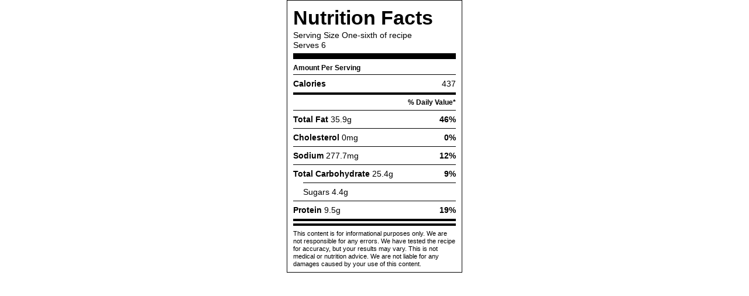

--- FILE ---
content_type: text/html; charset=UTF-8
request_url: https://nutrifox.com/embed/label/200119
body_size: 6996
content:
<!DOCTYPE html>
<html lang="en">
<head>
    <meta charset="utf-8">
    <meta http-equiv="X-UA-Compatible" content="IE=edge">
    <meta name="viewport" content="width=device-width, initial-scale=1">
    <title>Carrot Lentil Hummus Nutrition Facts</title>
        
    <style>
        *{box-sizing:border-box;margin:0;padding:0}a{text-decoration:none}.font-bold{font-weight:700}.base-label{-webkit-font-smoothing:antialiased;background:#fff;border:1px solid #000;font-family:Helvetica,Arial,sans-serif;font-size:14px;font-weight:400;margin:0 auto;max-width:300px;padding:10px 10px 0;text-align:left}.base-label .detail{line-height:1.25}.base-label .label-header{border-bottom:10px solid #000;margin:0 0 4px;padding:0 0 5px}.base-label .label-title{font-family:Helvetica Black,Franklin Gothic Heavy,Helvetica,Arial,sans-serif;font-size:34px;font-weight:700;margin:0 0 2px}.base-label table{border-spacing:0;width:100%}.base-label table thead th{border:0;font-weight:400;padding:5px 0}.base-label table tbody td,.base-label table tbody th{border-top:1px solid #000;font-weight:400;line-height:1.75;padding:3px 0}.base-label table tbody td.indent{border-top:1px solid transparent;width:17px}.base-label table tr.thick-row td,.base-label table tr.thick-row th{border-top:4px solid #000}.base-label table td:last-child{text-align:right}.base-label .blank-cell{border-top:0;width:25px}.base-label .small-info{font-size:11.5px;font-weight:700}.base-label .thick-end{border-bottom:10px solid #000}.base-label table tr.micros td{padding:0 0 4px}.base-label table tr.micros:not(:empty) td{border-top:4px solid #000}.base-label table tr.micros ul{box-sizing:border-box;list-style:none;margin:0;padding:0}.base-label table tr.micros li{border-top:1px solid #000;box-sizing:border-box;float:left;line-height:1.75;text-align:left;width:50%}.base-label table tr.micros li:first-child,.base-label table tr.micros li:nth-child(2){border-top:none}.base-label table tr.micros li:nth-child(1n+0){padding-right:8px}.base-label table tr.micros li:nth-child(2n+0){padding-left:7px}.base-label table tr.micros li span.nutrient-value-percent{float:right;text-align:right}.label-wrapper .base-label .disclaimer td{font-size:11px;line-height:1.25;padding:7px 0;text-align:left!important}.label-wrapper .base-label+.attribution{align-items:center;background:#000;color:#fff;display:flex;font-family:Helvetica,Arial,sans-serif;font-size:14px;justify-content:center;margin:0 auto;max-width:300px;padding:7px}.label-wrapper .base-label+.attribution span{-webkit-font-smoothing:antialiased;font-size:8px;font-weight:400;letter-spacing:.75em;text-transform:uppercase}.label-wrapper .base-label+.attribution span strong{-webkit-font-smoothing:initial;font-weight:900}.label-wrapper .base-label+.attribution em{color:#e78524;font-style:normal}
    </style>
    </head>
<body class="embed">

    <script>
        var preloaded = {'recipe': {"id":200119,"name":"Carrot Lentil Hummus","servings":6,"servingSize":"One-sixth of recipe","calories":2619.3905999999997,"settings":{"labelType":"basic","nutrients":["FAT","CHOLE","NA","CHOCDF","SUGAR","PROCNT"],"disclaimer":"This content is for informational purposes only. We are not responsible for any errors. We have tested the recipe for accuracy, but your results may vary. This is not medical or nutrition advice. We are not liable for any damages caused by your use of this content.","user_settings":{"custom_css":null,"brand_color":"#723f5f","affiliate_id":null}},"ingredients":[{"id":2142731,"recipe_id":200119,"created_at":"2024-03-13T19:45:46.000000Z","updated_at":"2024-03-13T19:45:46.000000Z","food_id":2901,"weight_id":5463,"quantity":4,"measure_quantity":4,"measure":"cup","ingredient":"carrots","display_text":"4 cups carrots","original_food_id":2901,"original_ingredient":"carrots","original_input":"4 cups carrots","unexpected_match":0,"measure_display_text":"4 cups","food":{"id":2901,"usda_id":11124,"user_id":null,"original_description":"Carrots, raw","description":"Carrots, raw","source":"usda","data_type":null,"brand_owner_id":null,"brand_id":null,"keywords":"carrots, raw carrots, organic carrots","ingredient_count":15691,"private":false,"created_at":"2017-03-15T01:11:06.000000Z","updated_at":"2026-01-08T17:50:48.000000Z","autoslug":"carrots-raw","slug":"carrots-raw","footnotes":null,"image":null,"liquid":false},"weight":{"id":5463,"food_id":2901,"amount":"1.000","description":"cup chopped","weight":"128.000","created_at":"2017-03-15T01:11:06.000000Z","updated_at":"2017-10-11T18:29:40.000000Z","order":1},"nutrients":{"PROCNT":{"unit":"g","label":"Protein","quantity":4.7616,"daily":9.5232},"FAT":{"unit":"g","label":"Total Fat","quantity":1.2288,"daily":1.5753846153846154},"CHOCDF":{"unit":"g","label":"Total Carbohydrate","quantity":49.0496,"daily":17.836218181818182},"ENERC_KCAL":{"unit":"kcal","label":"Calories","quantity":209.92,"daily":10.496},"SUGAR":{"unit":"g","label":"Sugars","quantity":24.2688,"daily":0},"FIBTG":{"unit":"g","label":"Dietary Fiber","quantity":14.336,"daily":51.2},"CA":{"unit":"mg","label":"Calcium","quantity":168.96,"daily":12.996923076923078},"FE":{"unit":"mg","label":"Iron","quantity":1.536,"daily":8.533333333333333},"MG":{"unit":"mg","label":"Magnesium","quantity":61.44,"daily":14.628571428571426},"P":{"unit":"mg","label":"Phosphorus","quantity":179.2,"daily":14.335999999999999},"K":{"unit":"mg","label":"Potassium","quantity":1638.4,"daily":34.85957446808511},"NA":{"unit":"mg","label":"Sodium","quantity":353.28,"daily":15.36},"ZN":{"unit":"mg","label":"Zinc","quantity":1.2288,"daily":11.17090909090909},"VITA_RAE":{"unit":"\u00b5g","label":"Vitamin A","quantity":4275.2,"daily":475.0222222222222},"TOCPHA":{"unit":"mg","label":"Vitamin E","quantity":3.3792,"daily":22.528000000000002},"VITD":{"unit":"\u00b5g","label":"Vitamin D","quantity":0,"daily":0},"VITC":{"unit":"mg","label":"Vitamin C","quantity":30.208,"daily":33.56444444444444},"THIA":{"unit":"mg","label":"Thiamin (B1)","quantity":0.33792,"daily":28.16},"RIBF":{"unit":"mg","label":"Riboflavin (B2)","quantity":0.29696,"daily":22.84307692307692},"NIA":{"unit":"mg","label":"Niacin (B3)","quantity":5.03296,"daily":31.456},"VITB6A":{"unit":"mg","label":"Vitamin B6","quantity":0.70656,"daily":41.562352941176464},"FOL":{"unit":"\u00b5g","label":"Folic Acid (B9)","quantity":97.28,"daily":24.32},"VITB12":{"unit":"\u00b5g","label":"Vitamin B12","quantity":0,"daily":0},"VITK1":{"unit":"\u00b5g","label":"Vitamin K","quantity":67.584,"daily":84.48},"CHOLE":{"unit":"mg","label":"Cholesterol","quantity":0,"daily":0},"FATRN":{"unit":"g","label":"Trans Fat","quantity":0,"daily":0},"FASAT":{"unit":"g","label":"Saturated Fat","quantity":0.18944,"daily":0.9471999999999999},"FAMS":{"unit":"g","label":"Monounsaturated Fat","quantity":0.07168,"daily":0},"FAPU":{"unit":"g","label":"Polyunsaturated Fat","quantity":0.59904,"daily":0}}},{"id":2142732,"recipe_id":200119,"created_at":"2024-03-13T19:45:46.000000Z","updated_at":"2024-03-13T19:45:46.000000Z","food_id":8884,"weight_id":15532,"quantity":1,"measure_quantity":1,"measure":"tablespoon","ingredient":"olive oil","display_text":"1 tablespoon olive oil","original_food_id":8884,"original_ingredient":"olive oil","original_input":"1 tablespoon olive oil","unexpected_match":0,"measure_display_text":"1 tablespoon","food":{"id":8884,"usda_id":null,"user_id":null,"original_description":null,"description":"Extra Virgin Olive Oil, cold pressed","source":"user","data_type":null,"brand_owner_id":null,"brand_id":null,"keywords":"olive oil, extra virgin olive oil, EVOO, cooking oil, extra light olive oil","ingredient_count":60717,"private":false,"created_at":"2017-05-01T13:59:14.000000Z","updated_at":"2026-01-08T19:35:34.000000Z","autoslug":"extra-virgin-olive-oil-cold-pressed","slug":"extra-virgin-olive-oil-cold-pressed","footnotes":null,"image":null,"liquid":true},"weight":{"id":15532,"food_id":8884,"amount":"1.000","description":"tablespoon","weight":"15.000","created_at":"2017-05-01T13:59:15.000000Z","updated_at":"2017-05-01T13:59:15.000000Z","order":1},"nutrients":{"ENERC_KCAL":{"unit":"kcal","label":"Calories","quantity":120,"daily":6},"FAT":{"unit":"g","label":"Total Fat","quantity":13.99995,"daily":17.948653846153846},"FASAT":{"unit":"g","label":"Saturated Fat","quantity":1.99995,"daily":9.999749999999999},"FAPU":{"unit":"g","label":"Polyunsaturated Fat","quantity":1.5,"daily":0},"FAMS":{"unit":"g","label":"Monounsaturated Fat","quantity":10.00005,"daily":0}}},{"id":2142733,"recipe_id":200119,"created_at":"2024-03-13T19:45:46.000000Z","updated_at":"2024-03-13T19:45:46.000000Z","food_id":2968,"weight_id":5606,"quantity":2,"measure_quantity":2,"measure":"clove","ingredient":"garlic","display_text":"2 cloves garlic","original_food_id":2968,"original_ingredient":"garlic","original_input":"2 cloves garlic","unexpected_match":0,"measure_display_text":"2 cloves","food":{"id":2968,"usda_id":11215,"user_id":null,"original_description":"Garlic, raw","description":"Garlic, raw","source":"usda","data_type":null,"brand_owner_id":null,"brand_id":null,"keywords":"garlic, garlic cloves, cloves garlic, minced garlic, garlic minced, garlic paste, roasted garlic, fresh garlic, garlic scapes","ingredient_count":56301,"private":false,"created_at":"2017-03-15T01:11:06.000000Z","updated_at":"2026-01-08T19:35:34.000000Z","autoslug":"garlic-raw","slug":"garlic-raw","footnotes":null,"image":null,"liquid":false},"weight":{"id":5606,"food_id":2968,"amount":"1.000","description":"clove","weight":"3.000","created_at":"2017-03-15T01:11:06.000000Z","updated_at":"2017-09-08T01:15:48.000000Z","order":3},"nutrients":{"PROCNT":{"unit":"g","label":"Protein","quantity":0.3816,"daily":0.7632},"FAT":{"unit":"g","label":"Total Fat","quantity":0.03,"daily":0.038461538461538464},"CHOCDF":{"unit":"g","label":"Total Carbohydrate","quantity":1.9836,"daily":0.7213090909090909},"ENERC_KCAL":{"unit":"kcal","label":"Calories","quantity":8.94,"daily":0.447},"SUGAR":{"unit":"g","label":"Sugars","quantity":0.06,"daily":0},"FIBTG":{"unit":"g","label":"Dietary Fiber","quantity":0.126,"daily":0.44999999999999996},"CA":{"unit":"mg","label":"Calcium","quantity":10.86,"daily":0.8353846153846153},"FE":{"unit":"mg","label":"Iron","quantity":0.102,"daily":0.5666666666666667},"MG":{"unit":"mg","label":"Magnesium","quantity":1.5,"daily":0.35714285714285715},"P":{"unit":"mg","label":"Phosphorus","quantity":9.18,"daily":0.7343999999999999},"K":{"unit":"mg","label":"Potassium","quantity":24.06,"daily":0.5119148936170212},"NA":{"unit":"mg","label":"Sodium","quantity":1.02,"daily":0.044347826086956525},"ZN":{"unit":"mg","label":"Zinc","quantity":0.0696,"daily":0.6327272727272727},"VITA_RAE":{"unit":"\u00b5g","label":"Vitamin A","quantity":0,"daily":0},"TOCPHA":{"unit":"mg","label":"Vitamin E","quantity":0.0048,"daily":0.032},"VITD":{"unit":"\u00b5g","label":"Vitamin D","quantity":0,"daily":0},"VITC":{"unit":"mg","label":"Vitamin C","quantity":1.872,"daily":2.08},"THIA":{"unit":"mg","label":"Thiamin (B1)","quantity":0.012,"daily":1},"RIBF":{"unit":"mg","label":"Riboflavin (B2)","quantity":0.0066,"daily":0.5076923076923077},"NIA":{"unit":"mg","label":"Niacin (B3)","quantity":0.042,"daily":0.2625},"VITB6A":{"unit":"mg","label":"Vitamin B6","quantity":0.0741,"daily":4.358823529411765},"FOL":{"unit":"\u00b5g","label":"Folic Acid (B9)","quantity":0.18,"daily":0.045},"VITB12":{"unit":"\u00b5g","label":"Vitamin B12","quantity":0,"daily":0},"VITK1":{"unit":"\u00b5g","label":"Vitamin K","quantity":0.102,"daily":0.12749999999999997},"CHOLE":{"unit":"mg","label":"Cholesterol","quantity":0,"daily":0},"FATRN":{"unit":"g","label":"Trans Fat","quantity":0,"daily":0},"FASAT":{"unit":"g","label":"Saturated Fat","quantity":0.00534,"daily":0.026699999999999998},"FAMS":{"unit":"g","label":"Monounsaturated Fat","quantity":0.00066,"daily":0},"FAPU":{"unit":"g","label":"Polyunsaturated Fat","quantity":0.01494,"daily":0}}},{"id":2142734,"recipe_id":200119,"created_at":"2024-03-13T19:45:47.000000Z","updated_at":"2024-03-13T19:45:47.000000Z","food_id":2931,"weight_id":5530,"quantity":0.5,"measure_quantity":0.5,"measure":"cup","ingredient":"cilantro","display_text":"\u00bd cups cilantro","original_food_id":2931,"original_ingredient":"cilantro","original_input":"1\/2 cup fresh cilantro","unexpected_match":0,"measure_display_text":"\u00bd cups","food":{"id":2931,"usda_id":11165,"user_id":null,"original_description":"Coriander (cilantro) leaves, raw","description":"Coriander (cilantro) leaves, raw","source":"usda","data_type":null,"brand_owner_id":null,"brand_id":null,"keywords":"coriander, fresh coriander, raw cilantro, cilantro, bunch of cilantro, cilantro bunch, cilantro leaves, fresh cilantro","ingredient_count":12946,"private":false,"created_at":"2017-03-15T01:11:06.000000Z","updated_at":"2026-01-08T16:17:06.000000Z","autoslug":"coriander-cilantro-leaves-raw","slug":"coriander-cilantro-leaves-raw","footnotes":null,"image":null,"liquid":false},"weight":{"id":5530,"food_id":2931,"amount":"0.250","description":"cup","weight":"4.000","created_at":"2017-03-15T01:11:06.000000Z","updated_at":"2017-08-02T20:32:17.000000Z","order":1},"nutrients":{"PROCNT":{"unit":"g","label":"Protein","quantity":0.1704,"daily":0.3408},"FAT":{"unit":"g","label":"Total Fat","quantity":0.0416,"daily":0.05333333333333334},"CHOCDF":{"unit":"g","label":"Total Carbohydrate","quantity":0.2936,"daily":0.10676363636363637},"ENERC_KCAL":{"unit":"kcal","label":"Calories","quantity":1.84,"daily":0.092},"SUGAR":{"unit":"g","label":"Sugars","quantity":0.0696,"daily":0},"FIBTG":{"unit":"g","label":"Dietary Fiber","quantity":0.224,"daily":0.8},"CA":{"unit":"mg","label":"Calcium","quantity":5.36,"daily":0.4123076923076924},"FE":{"unit":"mg","label":"Iron","quantity":0.1416,"daily":0.7866666666666667},"MG":{"unit":"mg","label":"Magnesium","quantity":2.08,"daily":0.4952380952380953},"P":{"unit":"mg","label":"Phosphorus","quantity":3.84,"daily":0.30720000000000003},"K":{"unit":"mg","label":"Potassium","quantity":41.68,"daily":0.8868085106382978},"NA":{"unit":"mg","label":"Sodium","quantity":3.68,"daily":0.16},"ZN":{"unit":"mg","label":"Zinc","quantity":0.04,"daily":0.36363636363636365},"VITA_RAE":{"unit":"\u00b5g","label":"Vitamin A","quantity":26.96,"daily":2.9955555555555557},"TOCPHA":{"unit":"mg","label":"Vitamin E","quantity":0.2,"daily":1.3333333333333335},"VITD":{"unit":"\u00b5g","label":"Vitamin D","quantity":0,"daily":0},"VITC":{"unit":"mg","label":"Vitamin C","quantity":2.16,"daily":2.4},"THIA":{"unit":"mg","label":"Thiamin (B1)","quantity":0.00536,"daily":0.44666666666666677},"RIBF":{"unit":"mg","label":"Riboflavin (B2)","quantity":0.01296,"daily":0.9969230769230768},"NIA":{"unit":"mg","label":"Niacin (B3)","quantity":0.08912,"daily":0.557},"VITB6A":{"unit":"mg","label":"Vitamin B6","quantity":0.01192,"daily":0.7011764705882353},"FOL":{"unit":"\u00b5g","label":"Folic Acid (B9)","quantity":4.96,"daily":1.24},"VITB12":{"unit":"\u00b5g","label":"Vitamin B12","quantity":0,"daily":0},"VITK1":{"unit":"\u00b5g","label":"Vitamin K","quantity":24.8,"daily":31},"CHOLE":{"unit":"mg","label":"Cholesterol","quantity":0,"daily":0},"FATRN":{"unit":"g","label":"Trans Fat","quantity":0,"daily":0},"FASAT":{"unit":"g","label":"Saturated Fat","quantity":0.00112,"daily":0.005599999999999999},"FAMS":{"unit":"g","label":"Monounsaturated Fat","quantity":0.022,"daily":0},"FAPU":{"unit":"g","label":"Polyunsaturated Fat","quantity":0.0032,"daily":0}}},{"id":2142735,"recipe_id":200119,"created_at":"2024-03-13T19:45:48.000000Z","updated_at":"2024-03-13T19:45:48.000000Z","food_id":264,"weight_id":616,"quantity":1,"measure_quantity":1,"measure":"teaspoon","ingredient":"ground cumin","display_text":"1 teaspoon ground cumin","original_food_id":264,"original_ingredient":"ground cumin","original_input":"1 teaspoon ground cumin","unexpected_match":0,"measure_display_text":"1 teaspoon","food":{"id":264,"usda_id":2014,"user_id":null,"original_description":"Spices, cumin seed","description":"Spices, cumin seed","source":"usda","data_type":null,"brand_owner_id":null,"brand_id":null,"keywords":"cumin powder, cumin, dried cumin, ground cumin","ingredient_count":12868,"private":false,"created_at":"2017-03-15T01:11:06.000000Z","updated_at":"2026-01-08T16:19:41.000000Z","autoslug":"spices-cumin-seed","slug":"spices-cumin-seed","footnotes":null,"image":"foods\/Spices-cumin-seed.jpg","liquid":false},"weight":{"id":616,"food_id":264,"amount":"1.000","description":"tsp, whole","weight":"2.100","created_at":"2017-03-15T01:11:06.000000Z","updated_at":"2017-10-17T16:41:01.000000Z","order":1},"nutrients":{"PROCNT":{"unit":"g","label":"Protein","quantity":0.37401,"daily":0.74802},"FAT":{"unit":"g","label":"Total Fat","quantity":0.46767,"daily":0.5995769230769231},"CHOCDF":{"unit":"g","label":"Total Carbohydrate","quantity":0.92904,"daily":0.3378327272727273},"ENERC_KCAL":{"unit":"kcal","label":"Calories","quantity":7.875,"daily":0.39375},"SUGAR":{"unit":"g","label":"Sugars","quantity":0.04725,"daily":0},"FIBTG":{"unit":"g","label":"Dietary Fiber","quantity":0.2205,"daily":0.7875},"CA":{"unit":"mg","label":"Calcium","quantity":19.551,"daily":1.503923076923077},"FE":{"unit":"mg","label":"Iron","quantity":1.39356,"daily":7.741999999999999},"MG":{"unit":"mg","label":"Magnesium","quantity":7.686,"daily":1.83},"P":{"unit":"mg","label":"Phosphorus","quantity":10.479,"daily":0.8383199999999998},"K":{"unit":"mg","label":"Potassium","quantity":37.548,"daily":0.7988936170212766},"NA":{"unit":"mg","label":"Sodium","quantity":3.528,"daily":0.1533913043478261},"ZN":{"unit":"mg","label":"Zinc","quantity":0.1008,"daily":0.9163636363636364},"VITA_RAE":{"unit":"\u00b5g","label":"Vitamin A","quantity":1.344,"daily":0.14933333333333335},"TOCPHA":{"unit":"mg","label":"Vitamin E","quantity":0.06993,"daily":0.46620000000000006},"VITD":{"unit":"\u00b5g","label":"Vitamin D","quantity":0,"daily":0},"VITC":{"unit":"mg","label":"Vitamin C","quantity":0.1617,"daily":0.17966666666666667},"THIA":{"unit":"mg","label":"Thiamin (B1)","quantity":0.013188,"daily":1.099},"RIBF":{"unit":"mg","label":"Riboflavin (B2)","quantity":0.006867,"daily":0.5282307692307692},"NIA":{"unit":"mg","label":"Niacin (B3)","quantity":0.096159,"daily":0.60099375},"VITB6A":{"unit":"mg","label":"Vitamin B6","quantity":0.009135,"daily":0.5373529411764707},"FOL":{"unit":"\u00b5g","label":"Folic Acid (B9)","quantity":0.21,"daily":0.0525},"VITB12":{"unit":"\u00b5g","label":"Vitamin B12","quantity":0,"daily":0},"VITK1":{"unit":"\u00b5g","label":"Vitamin K","quantity":0.1134,"daily":0.14175},"CHOLE":{"unit":"mg","label":"Cholesterol","quantity":0,"daily":0},"FASAT":{"unit":"g","label":"Saturated Fat","quantity":0.032235,"daily":0.16117499999999998},"FAMS":{"unit":"g","label":"Monounsaturated Fat","quantity":0.29484,"daily":0},"FAPU":{"unit":"g","label":"Polyunsaturated Fat","quantity":0.068859,"daily":0}}},{"id":2142736,"recipe_id":200119,"created_at":"2024-03-13T19:45:48.000000Z","updated_at":"2024-03-13T19:45:48.000000Z","food_id":8884,"weight_id":15532,"quantity":8,"measure_quantity":0.5,"measure":"cup","ingredient":"olive oil","display_text":"\u00bd cups olive oil","original_food_id":8884,"original_ingredient":"olive oil","original_input":"1\/2 cup olive oil","unexpected_match":0,"measure_display_text":"\u00bd cups","food":{"id":8884,"usda_id":null,"user_id":null,"original_description":null,"description":"Extra Virgin Olive Oil, cold pressed","source":"user","data_type":null,"brand_owner_id":null,"brand_id":null,"keywords":"olive oil, extra virgin olive oil, EVOO, cooking oil, extra light olive oil","ingredient_count":60717,"private":false,"created_at":"2017-05-01T13:59:14.000000Z","updated_at":"2026-01-08T19:35:34.000000Z","autoslug":"extra-virgin-olive-oil-cold-pressed","slug":"extra-virgin-olive-oil-cold-pressed","footnotes":null,"image":null,"liquid":true,"nutrients":[{"id":232411,"food_id":8884,"tag":"ENERC_KCAL","value":"800.000","created_at":"2017-05-01T13:59:15.000000Z","updated_at":"2017-05-01T13:59:15.000000Z","name":"Calories","units":"kcal","type":null},{"id":232412,"food_id":8884,"tag":"FAT","value":"93.333","created_at":"2017-05-01T13:59:15.000000Z","updated_at":"2017-05-01T13:59:15.000000Z","name":"Total Fat","units":"g","type":"macro"},{"id":232413,"food_id":8884,"tag":"FASAT","value":"13.333","created_at":"2017-05-01T13:59:15.000000Z","updated_at":"2017-05-01T13:59:15.000000Z","name":"Saturated Fat","units":"g","type":"macro"},{"id":232414,"food_id":8884,"tag":"FAPU","value":"10.000","created_at":"2017-05-01T13:59:15.000000Z","updated_at":"2017-05-01T13:59:15.000000Z","name":"Polyunsaturated Fat","units":"g","type":"macro"},{"id":232415,"food_id":8884,"tag":"FAMS","value":"66.667","created_at":"2017-05-01T13:59:15.000000Z","updated_at":"2017-05-01T13:59:15.000000Z","name":"Monounsaturated Fat","units":"g","type":"macro"}]},"weight":{"id":15532,"food_id":8884,"amount":"1.000","description":"tablespoon","weight":"15.000","created_at":"2017-05-01T13:59:15.000000Z","updated_at":"2017-05-01T13:59:15.000000Z","order":1},"nutrients":{"ENERC_KCAL":{"unit":"kcal","label":"Calories","quantity":960,"daily":48},"FAT":{"unit":"g","label":"Total Fat","quantity":111.9996,"daily":143.58923076923077},"FASAT":{"unit":"g","label":"Saturated Fat","quantity":15.9996,"daily":79.99799999999999},"FAPU":{"unit":"g","label":"Polyunsaturated Fat","quantity":12,"daily":0},"FAMS":{"unit":"g","label":"Monounsaturated Fat","quantity":80.0004,"daily":0}}},{"id":2142737,"recipe_id":200119,"created_at":"2024-03-13T19:45:48.000000Z","updated_at":"2024-03-13T19:45:48.000000Z","food_id":278,"weight_id":644,"quantity":1,"measure_quantity":1,"measure":"teaspoon","ingredient":"smoked paprika","display_text":"1 teaspoon smoked paprika","original_food_id":278,"original_ingredient":"smoked paprika","original_input":"1 teaspoon smoked paprika","unexpected_match":0,"measure_display_text":"1 teaspoon","food":{"id":278,"usda_id":2028,"user_id":null,"original_description":"Spices, paprika","description":"Spices, paprika","source":"usda","data_type":null,"brand_owner_id":null,"brand_id":null,"keywords":"smoked paprika, hot hungarian paprika","ingredient_count":13481,"private":false,"created_at":"2017-03-15T01:11:06.000000Z","updated_at":"2026-01-08T16:19:43.000000Z","autoslug":"spices-paprika","slug":"spices-paprika","footnotes":null,"image":"foods\/Spices-paprika.jpg","liquid":false},"weight":{"id":644,"food_id":278,"amount":"1.000","description":"tsp","weight":"2.300","created_at":"2017-03-15T01:11:06.000000Z","updated_at":"2017-10-18T17:01:02.000000Z","order":1},"nutrients":{"PROCNT":{"unit":"g","label":"Protein","quantity":0.32522,"daily":0.65044},"FAT":{"unit":"g","label":"Total Fat","quantity":0.29647,"daily":0.38008974358974357},"CHOCDF":{"unit":"g","label":"Total Carbohydrate","quantity":1.24177,"daily":0.45155272727272733},"ENERC_KCAL":{"unit":"kcal","label":"Calories","quantity":6.486,"daily":0.3243},"SUGAR":{"unit":"g","label":"Sugars","quantity":0.23782,"daily":0},"FIBTG":{"unit":"g","label":"Dietary Fiber","quantity":0.8027,"daily":2.8667857142857143},"CA":{"unit":"mg","label":"Calcium","quantity":5.267,"daily":0.40515384615384614},"FE":{"unit":"mg","label":"Iron","quantity":0.48622,"daily":2.7012222222222224},"MG":{"unit":"mg","label":"Magnesium","quantity":4.094,"daily":0.9747619047619048},"P":{"unit":"mg","label":"Phosphorus","quantity":7.222,"daily":0.5777599999999999},"K":{"unit":"mg","label":"Potassium","quantity":52.44,"daily":1.1157446808510638},"NA":{"unit":"mg","label":"Sodium","quantity":1.564,"daily":0.068},"ZN":{"unit":"mg","label":"Zinc","quantity":0.09959,"daily":0.9053636363636363},"VITA_RAE":{"unit":"\u00b5g","label":"Vitamin A","quantity":56.649,"daily":6.294333333333333},"TOCPHA":{"unit":"mg","label":"Vitamin E","quantity":0.6693,"daily":4.462},"VITD":{"unit":"\u00b5g","label":"Vitamin D","quantity":0,"daily":0},"VITC":{"unit":"mg","label":"Vitamin C","quantity":0.0207,"daily":0.023},"THIA":{"unit":"mg","label":"Thiamin (B1)","quantity":0.00759,"daily":0.6325000000000001},"RIBF":{"unit":"mg","label":"Riboflavin (B2)","quantity":0.02829,"daily":2.176153846153846},"NIA":{"unit":"mg","label":"Niacin (B3)","quantity":0.23138,"daily":1.446125},"VITB6A":{"unit":"mg","label":"Vitamin B6","quantity":0.049243,"daily":2.8966470588235294},"FOL":{"unit":"\u00b5g","label":"Folic Acid (B9)","quantity":1.127,"daily":0.28175},"VITB12":{"unit":"\u00b5g","label":"Vitamin B12","quantity":0,"daily":0},"VITK1":{"unit":"\u00b5g","label":"Vitamin K","quantity":1.8469,"daily":2.3086249999999997},"CHOLE":{"unit":"mg","label":"Cholesterol","quantity":0,"daily":0},"FATRN":{"unit":"g","label":"Trans Fat","quantity":0,"daily":0},"FASAT":{"unit":"g","label":"Saturated Fat","quantity":0.04922,"daily":0.2461},"FAMS":{"unit":"g","label":"Monounsaturated Fat","quantity":0.038985,"daily":0},"FAPU":{"unit":"g","label":"Polyunsaturated Fat","quantity":0.178618,"daily":0}}},{"id":2142738,"recipe_id":200119,"created_at":"2024-03-13T19:45:49.000000Z","updated_at":"2024-03-13T19:45:49.000000Z","food_id":3740,"weight_id":7019,"quantity":10.667,"measure_quantity":0.667,"measure":"cup","ingredient":"tahini","display_text":"67\/100 cups tahini","original_food_id":3740,"original_ingredient":"tahini","original_input":"2\/3 cup tahini","unexpected_match":0,"measure_display_text":"67\/100 cups","food":{"id":3740,"usda_id":12698,"user_id":null,"original_description":"Seeds, sesame butter, tahini, type of kernels unspecified","description":"Seeds, sesame butter, tahini, type of kernels unspecified","source":"usda","data_type":null,"brand_owner_id":null,"brand_id":null,"keywords":"tahini, sesame butter, tahini paste","ingredient_count":2210,"private":false,"created_at":"2017-03-15T01:11:06.000000Z","updated_at":"2026-01-08T14:08:33.000000Z","autoslug":"seeds-sesame-butter-tahini-type-of-kernels-unspecified","slug":"seeds-sesame-butter-tahini-type-of-kernels-unspecified","footnotes":null,"image":null,"liquid":false},"weight":{"id":7019,"food_id":3740,"amount":"1.000","description":"tbsp","weight":"15.000","created_at":"2017-03-15T01:11:06.000000Z","updated_at":"2019-06-05T17:46:30.000000Z","order":1},"nutrients":{"PROCNT":{"unit":"g","label":"Protein","quantity":27.84087,"daily":55.681740000000005},"FAT":{"unit":"g","label":"Total Fat","quantity":84.818651,"daily":108.74186025641026},"CHOCDF":{"unit":"g","label":"Total Carbohydrate","quantity":34.401075,"daily":12.509481818181817},"ENERC_KCAL":{"unit":"kcal","label":"Calories","quantity":947.2296,"daily":47.36148},"FIBTG":{"unit":"g","label":"Dietary Fiber","quantity":7.520235,"daily":26.85798214285714},"CA":{"unit":"mg","label":"Calcium","quantity":225.60705,"daily":17.354388461538463},"FE":{"unit":"mg","label":"Iron","quantity":7.072221,"daily":39.29011666666666},"MG":{"unit":"mg","label":"Magnesium","quantity":152.00475,"daily":36.19160714285714},"P":{"unit":"mg","label":"Phosphorus","quantity":1264.0395,"daily":101.12316000000001},"K":{"unit":"mg","label":"Potassium","quantity":734.42295,"daily":15.626020212765956},"NA":{"unit":"mg","label":"Sodium","quantity":56.00175,"daily":2.434858695652174},"ZN":{"unit":"mg","label":"Zinc","quantity":7.392231,"daily":67.2021},"VITA_RAE":{"unit":"\u00b5g","label":"Vitamin A","quantity":4.80015,"daily":0.5333500000000001},"VITD":{"unit":"\u00b5g","label":"Vitamin D","quantity":0,"daily":0},"VITC":{"unit":"mg","label":"Vitamin C","quantity":6.72021,"daily":7.4669},"THIA":{"unit":"mg","label":"Thiamin (B1)","quantity":2.54408,"daily":212.0066666666667},"RIBF":{"unit":"mg","label":"Riboflavin (B2)","quantity":0.192006,"daily":14.769692307692308},"NIA":{"unit":"mg","label":"Niacin (B3)","quantity":9.024282,"daily":56.4017625},"VITB6A":{"unit":"mg","label":"Vitamin B6","quantity":0.240008,"daily":14.118117647058822},"FOL":{"unit":"\u00b5g","label":"Folic Acid (B9)","quantity":156.8049,"daily":39.201225},"VITB12":{"unit":"\u00b5g","label":"Vitamin B12","quantity":0,"daily":0},"CHOLE":{"unit":"mg","label":"Cholesterol","quantity":0,"daily":0},"FASAT":{"unit":"g","label":"Saturated Fat","quantity":11.877171,"daily":59.385855},"FAMS":{"unit":"g","label":"Monounsaturated Fat","quantity":32.026601,"daily":0},"FAPU":{"unit":"g","label":"Polyunsaturated Fat","quantity":37.172362,"daily":0}}},{"id":2142739,"recipe_id":200119,"created_at":"2024-03-13T19:45:49.000000Z","updated_at":"2024-03-13T19:45:49.000000Z","food_id":16888,"weight_id":23526,"quantity":1,"measure_quantity":1,"measure":"teaspoon","ingredient":"kosher salt","display_text":"1 teaspoon kosher salt","original_food_id":16888,"original_ingredient":"kosher salt","original_input":"1 teaspoon kosher salt","unexpected_match":0,"measure_display_text":"1 teaspoon","food":{"id":16888,"usda_id":null,"user_id":null,"original_description":null,"description":"Kosher Salt","source":"user","data_type":null,"brand_owner_id":null,"brand_id":null,"keywords":"kosher salt, diamond kosher salt, coarse kosher salt, fine kosher salt","ingredient_count":13696,"private":false,"created_at":"2020-04-08T16:33:42.000000Z","updated_at":"2026-01-08T19:35:34.000000Z","autoslug":"kosher-salt","slug":"kosher-salt","footnotes":null,"image":null,"liquid":false},"weight":{"id":23526,"food_id":16888,"amount":"1.000","description":"teaspoon","weight":"3.200","created_at":"2020-04-08T16:33:42.000000Z","updated_at":"2020-04-21T16:16:51.000000Z","order":1},"nutrients":{"NA":{"unit":"mg","label":"Sodium","quantity":1240,"daily":53.91304347826087}}},{"id":2142740,"recipe_id":200119,"created_at":"2024-03-13T19:45:49.000000Z","updated_at":"2024-03-13T19:45:49.000000Z","food_id":2256,"weight_id":4226,"quantity":0.25,"measure_quantity":0.25,"measure":"cup","ingredient":"lemon juice","display_text":"\u00bc cups lemon juice","original_food_id":2256,"original_ingredient":"lemon juice","original_input":"1\/4 cup lemon juice","unexpected_match":0,"measure_display_text":"\u00bc cups","food":{"id":2256,"usda_id":9152,"user_id":null,"original_description":"Lemon juice, raw","description":"Lemon juice, raw","source":"usda","data_type":null,"brand_owner_id":null,"brand_id":null,"keywords":"lemon, lemon juice, juice of a lemon, fresh lemon juice","ingredient_count":26829,"private":false,"created_at":"2017-03-15T01:11:06.000000Z","updated_at":"2026-01-08T18:54:18.000000Z","autoslug":"lemon-juice-raw","slug":"lemon-juice-raw","footnotes":null,"image":"foods\/Lemon-juice-raw.jpg","liquid":true},"weight":{"id":4226,"food_id":2256,"amount":"1.000","description":"cup","weight":"244.000","created_at":"2017-03-15T01:11:06.000000Z","updated_at":"2018-02-12T23:38:23.000000Z","order":1},"nutrients":{"PROCNT":{"unit":"g","label":"Protein","quantity":0.2135,"daily":0.42699999999999994},"FAT":{"unit":"g","label":"Total Fat","quantity":0.1464,"daily":0.1876923076923077},"CHOCDF":{"unit":"g","label":"Total Carbohydrate","quantity":4.209,"daily":1.5305454545454544},"ENERC_KCAL":{"unit":"kcal","label":"Calories","quantity":13.42,"daily":0.6709999999999999},"SUGAR":{"unit":"g","label":"Sugars","quantity":1.5372,"daily":0},"FIBTG":{"unit":"g","label":"Dietary Fiber","quantity":0.183,"daily":0.6535714285714286},"CA":{"unit":"mg","label":"Calcium","quantity":3.66,"daily":0.2815384615384615},"FE":{"unit":"mg","label":"Iron","quantity":0.0488,"daily":0.27111111111111114},"MG":{"unit":"mg","label":"Magnesium","quantity":3.66,"daily":0.8714285714285714},"P":{"unit":"mg","label":"Phosphorus","quantity":4.88,"daily":0.39039999999999997},"K":{"unit":"mg","label":"Potassium","quantity":62.83,"daily":1.3368085106382979},"NA":{"unit":"mg","label":"Sodium","quantity":0.61,"daily":0.02652173913043478},"ZN":{"unit":"mg","label":"Zinc","quantity":0.0305,"daily":0.2772727272727273},"VITA_RAE":{"unit":"\u00b5g","label":"Vitamin A","quantity":0,"daily":0},"TOCPHA":{"unit":"mg","label":"Vitamin E","quantity":0.0915,"daily":0.61},"VITD":{"unit":"\u00b5g","label":"Vitamin D","quantity":0,"daily":0},"VITC":{"unit":"mg","label":"Vitamin C","quantity":23.607,"daily":26.229999999999997},"THIA":{"unit":"mg","label":"Thiamin (B1)","quantity":0.01464,"daily":1.22},"RIBF":{"unit":"mg","label":"Riboflavin (B2)","quantity":0.00915,"daily":0.7038461538461539},"NIA":{"unit":"mg","label":"Niacin (B3)","quantity":0.05551,"daily":0.34693749999999995},"VITB6A":{"unit":"mg","label":"Vitamin B6","quantity":0.02806,"daily":1.650588235294118},"FOL":{"unit":"\u00b5g","label":"Folic Acid (B9)","quantity":12.2,"daily":3.05},"VITB12":{"unit":"\u00b5g","label":"Vitamin B12","quantity":0,"daily":0},"VITK1":{"unit":"\u00b5g","label":"Vitamin K","quantity":0,"daily":0},"CHOLE":{"unit":"mg","label":"Cholesterol","quantity":0,"daily":0},"FATRN":{"unit":"g","label":"Trans Fat","quantity":0,"daily":0},"FASAT":{"unit":"g","label":"Saturated Fat","quantity":0.0244,"daily":0.12200000000000001},"FAMS":{"unit":"g","label":"Monounsaturated Fat","quantity":0.00366,"daily":0},"FAPU":{"unit":"g","label":"Polyunsaturated Fat","quantity":0.01281,"daily":0}}},{"id":2142741,"recipe_id":200119,"created_at":"2024-03-13T19:45:49.000000Z","updated_at":"2024-03-13T19:45:49.000000Z","food_id":4876,"weight_id":9139,"quantity":0.5,"measure_quantity":0.5,"measure":"cup","ingredient":"red lentils","display_text":"\u00bd cups red lentils","original_food_id":4876,"original_ingredient":"red lentils","original_input":"1\/2 cup red lentils","unexpected_match":0,"measure_display_text":"\u00bd cups","food":{"id":4876,"usda_id":16144,"user_id":null,"original_description":"Lentils, pink or red, raw","description":"Lentils, pink or red, raw","source":"usda","data_type":null,"brand_owner_id":null,"brand_id":null,"keywords":"red lentils, pink lentils, red lentil flour","ingredient_count":529,"private":false,"created_at":"2017-03-15T01:11:06.000000Z","updated_at":"2025-12-30T21:34:40.000000Z","autoslug":"lentils-pink-or-red-raw","slug":"lentils-pink-or-red-raw","footnotes":null,"image":null,"liquid":false},"weight":{"id":9139,"food_id":4876,"amount":"1.000","description":"cup","weight":"192.000","created_at":"2017-03-15T01:11:06.000000Z","updated_at":"2017-08-03T20:00:55.000000Z","order":1},"nutrients":{"PROCNT":{"unit":"g","label":"Protein","quantity":22.9536,"daily":45.9072},"FAT":{"unit":"g","label":"Total Fat","quantity":2.0832,"daily":2.6707692307692312},"CHOCDF":{"unit":"g","label":"Total Carbohydrate","quantity":60.576,"daily":22.027636363636365},"ENERC_KCAL":{"unit":"kcal","label":"Calories","quantity":343.68,"daily":17.183999999999997},"FIBTG":{"unit":"g","label":"Dietary Fiber","quantity":10.368,"daily":37.028571428571425},"CA":{"unit":"mg","label":"Calcium","quantity":46.08,"daily":3.5446153846153843},"FE":{"unit":"mg","label":"Iron","quantity":7.0944,"daily":39.413333333333334},"MG":{"unit":"mg","label":"Magnesium","quantity":56.64,"daily":13.485714285714288},"P":{"unit":"mg","label":"Phosphorus","quantity":282.24,"daily":22.579200000000004},"K":{"unit":"mg","label":"Potassium","quantity":641.28,"daily":13.644255319148934},"NA":{"unit":"mg","label":"Sodium","quantity":6.72,"daily":0.29217391304347823},"ZN":{"unit":"mg","label":"Zinc","quantity":3.456,"daily":31.418181818181818},"VITA_RAE":{"unit":"\u00b5g","label":"Vitamin A","quantity":2.88,"daily":0.31999999999999995},"VITD":{"unit":"\u00b5g","label":"Vitamin D","quantity":0,"daily":0},"VITC":{"unit":"mg","label":"Vitamin C","quantity":1.632,"daily":1.813333333333333},"THIA":{"unit":"mg","label":"Thiamin (B1)","quantity":0.4896,"daily":40.8},"RIBF":{"unit":"mg","label":"Riboflavin (B2)","quantity":0.10176,"daily":7.827692307692308},"NIA":{"unit":"mg","label":"Niacin (B3)","quantity":1.4352,"daily":8.97},"VITB6A":{"unit":"mg","label":"Vitamin B6","quantity":0.38688,"daily":22.75764705882353},"FOL":{"unit":"\u00b5g","label":"Folic Acid (B9)","quantity":195.84,"daily":48.96},"VITB12":{"unit":"\u00b5g","label":"Vitamin B12","quantity":0,"daily":0},"CHOLE":{"unit":"mg","label":"Cholesterol","quantity":0,"daily":0},"FATRN":{"unit":"g","label":"Trans Fat","quantity":0,"daily":0},"FASAT":{"unit":"g","label":"Saturated Fat","quantity":0.36384,"daily":1.8192},"FAMS":{"unit":"g","label":"Monounsaturated Fat","quantity":0.48,"daily":0},"FAPU":{"unit":"g","label":"Polyunsaturated Fat","quantity":1.09152,"daily":0}}}],"nutrients":{"PROCNT":{"unit":"g","label":"Protein","quantity":57.0208,"daily":114.04160000000002},"FAT":{"unit":"g","label":"Total Fat","quantity":215.11234100000001,"daily":275.78505256410256},"CHOCDF":{"unit":"g","label":"Total Carbohydrate","quantity":152.683685,"daily":55.521339999999995},"ENERC_KCAL":{"unit":"kcal","label":"Calories","quantity":2619.3905999999997,"daily":130.96953000000002},"SUGAR":{"unit":"g","label":"Sugars","quantity":26.220669999999995,"daily":0},"FIBTG":{"unit":"g","label":"Dietary Fiber","quantity":33.780435,"daily":120.6444107142857},"CA":{"unit":"mg","label":"Calcium","quantity":485.34505,"daily":37.33423461538462},"FE":{"unit":"mg","label":"Iron","quantity":17.874800999999998,"daily":99.30445},"MG":{"unit":"mg","label":"Magnesium","quantity":289.10474999999997,"daily":68.83446428571429},"P":{"unit":"mg","label":"Phosphorus","quantity":1761.0805000000003,"daily":140.88644000000002},"K":{"unit":"mg","label":"Potassium","quantity":3232.6609500000004,"daily":68.78002021276596},"NA":{"unit":"mg","label":"Sodium","quantity":1666.40375,"daily":72.45233695652173},"ZN":{"unit":"mg","label":"Zinc","quantity":12.417520999999999,"daily":112.88655454545456},"VITA_RAE":{"unit":"\u00b5g","label":"Vitamin A","quantity":4367.83315,"daily":485.3147944444444},"TOCPHA":{"unit":"mg","label":"Vitamin E","quantity":4.41473,"daily":29.431533333333334},"VITD":{"unit":"\u00b5g","label":"Vitamin D","quantity":0,"daily":0},"VITC":{"unit":"mg","label":"Vitamin C","quantity":66.38161,"daily":73.75734444444444},"THIA":{"unit":"mg","label":"Thiamin (B1)","quantity":3.424378,"daily":285.36483333333337},"RIBF":{"unit":"mg","label":"Riboflavin (B2)","quantity":0.654593,"daily":50.353307692307695},"NIA":{"unit":"mg","label":"Niacin (B3)","quantity":16.006611,"daily":100.04131874999999},"VITB6A":{"unit":"mg","label":"Vitamin B6","quantity":1.505906,"daily":88.58270588235294},"FOL":{"unit":"\u00b5g","label":"Folic Acid (B9)","quantity":468.6019,"daily":117.150475},"VITB12":{"unit":"\u00b5g","label":"Vitamin B12","quantity":0,"daily":0},"VITK1":{"unit":"\u00b5g","label":"Vitamin K","quantity":94.44630000000001,"daily":118.05787500000001},"CHOLE":{"unit":"mg","label":"Cholesterol","quantity":0,"daily":0},"FATRN":{"unit":"g","label":"Trans Fat","quantity":0,"daily":0},"FASAT":{"unit":"g","label":"Saturated Fat","quantity":30.542315999999996,"daily":152.71158},"FAMS":{"unit":"g","label":"Monounsaturated Fat","quantity":122.938876,"daily":0},"FAPU":{"unit":"g","label":"Polyunsaturated Fat","quantity":52.641349000000005,"daily":0}},"showBadge":false}}
    </script>

    <div id="app">
        <component is="basic-label"></component>
    </div>

    <script>var Parsli = { nutrientSchema: {
    "macros": {
        "FAT": { "label": "Total Fat" },
        "FASAT": { "label": "Saturated Fat", "child": true },
        "FATRN": { "label": "Trans Fat", "child": true },
        "FAPU": { "label": "Polyunsaturated Fat", "child": true },
        "FAMS": { "label": "Monounsaturated Fat", "child": true },
        "CHOLE": { "label": "Cholesterol" },
        "NA": { "label": "Sodium" },
        "CHOCDF": { "label": "Total Carbohydrate" },
        "FIBTG": { "label": "Dietary Fiber", "child": true },
        "SUGAR": { "label": "Sugars", "child": true },
        "PROCNT": { "label": "Protein" }
    },
    "micros": {
        "VITA_RAE": { "label": "Vitamin A" },
        "VITC": { "label": "Vitamin C"},
        "CA": { "label": "Calcium" },
        "FE": { "label": "Iron" },
        "VITD": { "label": "Vitamin D" },
        "MG": { "label": "Magnesium" },
        "K": { "label": "Potassium" },
        "ZN": { "label": "Zinc" },
        "P": { "label": "Phosphorus" },
        "THIA": { "label": "Thiamin (B1)" },
        "RIBF": { "label": "Riboflavin (B2)" },
        "NIA": { "label": "Niacin (B3)" },
        "VITB6A": { "label": "Vitamin B6" },
        "FOL": { "label": "Folic Acid (B9)" },
        "VITB12": { "label": "Vitamin B12" },
        "TOCPHA": { "label": "Vitamin E" },
        "VITK1": { "label": "Vitamin K" }
    }
}
 };</script>
    <script src="/js/basic-label.js?id=50260edbf504d0a13ecf8045c64b20e6"></script>

</body>
</html>
